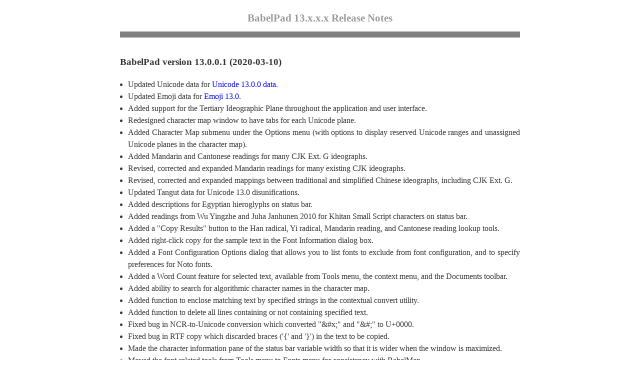

--- FILE ---
content_type: text/html
request_url: https://www.babelstone.co.uk/Software/BabelPad_13.html
body_size: 3002
content:
<!DOCTYPE html PUBLIC "-//W3C//DTD XHTML 1.0 Transitional//EN" "http://www.w3.org/TR/xhtml1/DTD/xhtml1-transitional.dtd">
<html xmlns="http://www.w3.org/1999/xhtml" xml:lang="en" lang="en">
<head>
<meta http-equiv="Content-Type" content="text/html; charset=UTF-8" />
<link rel="stylesheet" type="text/css" href="../BabelStone.css" />
<title>BabelStone : BabelPad 13.x.x.x Release Notes</title>
</head>

<body>
<h1>BabelPad 13.x.x.x Release Notes</h1>
<hr class="top" />
<br/>

<h3 id="V13_0_0_1">BabelPad version 13.0.0.1 (2020-03-10)</h3>
<ul>
<li>Updated Unicode data for <a href="http://www.unicode.org/versions/Unicode13.0.0/">Unicode 13.0.0</a> <a href="http://www.unicode.org/Public/13.0.0/ucd/">data</a>.</li>
<li>Updated Emoji data for <a href="https://unicode.org/Public/emoji/13.0/">Emoji 13.0</a>.</li>
<li>Added support for the Tertiary Ideographic Plane throughout the application and user interface.</li>
<li>Redesigned character map window to have tabs for each Unicode plane.</li>
<li>Added Character Map submenu under the Options menu (with options to display reserved Unicode ranges and unassigned Unicode planes in the character map).</li>
<li>Added Mandarin and Cantonese readings for many CJK Ext. G ideographs.</li>
<li>Revised, corrected and expanded Mandarin readings for many existing CJK ideographs.</li>
<li>Revised, corrected and expanded mappings between traditional and simplified Chinese ideographs, including CJK Ext. G.</li>
<li>Updated Tangut data for Unicode 13.0 disunifications.</li>
<li>Added descriptions for Egyptian hieroglyphs on status bar.</li>
<li>Added readings from <span title="&quot;New Materials on the Khitan Small Script&quot; (ISBN 978-1-906876-50-0)">Wu Yingzhe and Juha Janhunen 2010</span> for Khitan Small Script characters on status bar.</li>
<li>Added a "Copy Results" button to the Han radical, Yi radical, Mandarin reading, and Cantonese reading lookup tools.</li>
<li>Added right-click copy for the sample text in the Font Information dialog box.</li>
<li>Added a Font Configuration Options dialog that allows you to list fonts to exclude from font configuration, and to specify preferences for Noto fonts.</li>
<li>Added a Word Count feature for selected text, available from Tools menu, the context menu, and the Documents toolbar.</li>
<li>Added ability to search for algorithmic character names in the character map.</li>
<li>Added function to enclose matching text by specified strings in the contextual convert utility.</li>
<li>Added function to delete all lines containing or not containing specified text.</li>
<li>Fixed bug in NCR-to-Unicode conversion which converted "&amp;#x;" and "&amp;#;" to U+0000.</li>
<li>Fixed bug in RTF copy which discarded braces ('{' and '}') in the text to be copied.</li>
<li>Made the character information pane of the status bar variable width so that it is wider when the window is maximized.</li>
<li>Moved the font-related tools from Tools menu to Fonts menu for consistency with BabelMap.</li>
<li>Fixed omission of "oblique" from enumerated font styles in the Fonts Overview dialog.</li>
<li>Corrected some Nishida Tangut reconstructions.</li>
<li>Added Japanese simplified dragon and turtle radicals to the Han Radical Lookup tool.</li>
<li>Improved word selection algorithm.</li>
<li>Various bug fixes and improvements to editing behaviour.</li>
</ul>
<br/>

<h3 id="V13_0_0_2">BabelPad version 13.0.0.2 (2020-03-11)</h3>
<ul>
<li>Fixed script counts in "Unicode Scripts" tool.</li>
<li>Tweaked word boundaries.</li>
<li>Added pinyin readings for biáng.</li>
</ul>
<br/>

<h3 id="V13_0_0_3">BabelPad version 13.0.0.3 (2020-03-20)</h3>
<ul>
<li>Changed the application description to "BabelPad - Unicode Text Editor" so it will show up under BabelPad in Task Manager.</li>
<li>Added a -debug command line parameter which causes BabelPad to write diagnostic messages to a file called "BabelPad.log" in the same folder as BabelPad.exe (must not be in Program Files or else the log file will not be created). If you encounter a reproduceable crash with BabelPad then run BabelPad from the command line with -debug (or create a shortcut with -debug after the target), and send me the resulting log file.</li>
<li>Now opens files that are locked for writing in read only mode (rather than failing with a sharing violation error message).</li>
<li>More tweaking of word boundaries.</li>
</ul>
<br/>

<h3 id="V13_0_0_4">BabelPad version 13.0.0.4 (2020-04-02)</h3>
<ul>
<li>Fixed bug that caused BabelPad to crash on start if the edit area had been reduced to nothing when previously closed.</li>
<li>Added an option to choose the system of Tangut reconstructed readings to use by default.</li>
<li>Added default reconstructed reading for Tangut characters on the status bar.</li>
<li>Added conversion from Tangut characters to reconstructed readings (Tangut submenu from the Convert menu; new button on the Langauges toolbar; or Ctrl+Shift+G).</li>
<li>Fixed treatment of Zero Width Space in calculating word breaks.</li>
</ul>
<br/>

<h3 id="V13_0_0_5">BabelPad version 13.0.0.5 (2020-06-03)</h3>
<ul>
<li>Made the tables in the script and general category colour configuration dialogs sortable.</li>
<li>Fixed bug that was not stripping the BOM from all files when opening and merging multiple files.</li>
<li>Fixed bug in the display of conversion categories in the Contextual Convert dialog.</li>
<li>Fixed bug in application of user-specified Caesar Cipher value to Basic Latin text.</li>
<li>More tweaks for the word boundary algorithm.</li>
<li>Some CJK and Tangut data corrections.</li>
</ul>
<br/>

<h3 id="V13_0_0_6">BabelPad version 13.0.0.6 (2020-09-16)</h3>
<ul>
<li>Added "shift" option for text input file which specifies a key that will cause the next typed key to be treated as shifted (e.g. 'a' is treated as 'A'). This is useful for typing with one hand.</li>
<li>Fixed crash in lookup tools when the dropdown list is changed using an arrow key of page up/down key (but search results are not updated), and an invalid search result is clicked on. Changing the dropdown list using an arrow key of page up/down key now causes the results to be recalculated.</li>
<li>Fixed issue with redrawing of lines in line wrap mode when typing or deletion causes a change in line break position.</li>
<li>Modified the algorithm for centring glyphs in the character map grid, so that now the glyph cell is centred rather than the glyph (except for characters with no advance width which continue to be centred on their glyph).</li>
<li>Improved the display of the glyph popup window for the character map grid.</li>
<li>Improved character spacing when in Simple Rendering mode.</li>
</ul>
<br/>

<h3 id="V13_0_0_7">BabelPad version 13.0.0.7 (2020-09-19)</h3>
<ul>
<li>Added support for <a href="https://www.unicode.org/emoji/charts-13.1/emoji-released.html">Emoji 13.1</a>.</li>
</ul>
<br/>

<h3 id="V13_0_0_8">BabelPad version 13.0.0.8 (2020-09-23)</h3>
<ul>
<li>Improved the Emoji Lookup tool (previously called "Emoji Data"), and added the ability to filter emoji based on their name or description.</li>
</ul>
<br/>

<h3 id="V13_0_0_9">BabelPad version 13.0.0.9 (2020-09-28)</h3>
<ul>
<li>Added option in the Window menu to always show BabelPad on top of other windows.</li>
</ul>
<br/>

<h3 id="V13_0_0_10">BabelPad version 13.0.0.10 (2020-10-14)</h3>
<ul>
<li>Fixed issue with delete key being ignored in text input mode.</li>
</ul>
<br/>

<h3 id="V13_0_0_11">BabelPad version 13.0.0.11 (2020-12-18)</h3>
<ul>
<li>Fixed crash when resizing until there is no edit area left.</li>
<li>Fixed bug with Han Radical Lookup tool which was not listing characters added to the ends of the Ext. and Ext. B blocks.</li>
<li>Tweaks for some pinyin readings of CJK characters.</li>
</ul>
<br/>
<hr class="toe" />
<p class="centre"><a href="BabelPad.html">BabelPad</a></p>
<p class="centre"><a href="BabelPad_Versions.html">BabelPad Version History</a></p>
<p class="centre"><a href="../index.html">BabelStone Home Page</a></p>
</body>
</html>


--- FILE ---
content_type: text/css
request_url: https://www.babelstone.co.uk/BabelStone.css
body_size: 6233
content:
@font-face
{
	font-family: "BabelStone Roman";
	src: local("BabelStone Roman"), local("BabelStoneRoman"), url("Fonts/WOFF/BabelStoneRoman.woff2") format("woff2"), url("Fonts/WOFF/BabelStoneRoman.woff") format("woff");
}

@font-face
{
	font-family: "BabelStone Englisc";
	src: local("BabelStone Englisc"), local("BabelStoneEnglisc"), url("Fonts/WOFF/BabelStoneEnglisc.woff2") format("woff2"), url("Fonts/WOFF/BabelStoneEnglisc.woff") format("woff");
}

@font-face
{
	font-family: "BabelStone Ogham";
	src: local("BabelStone Ogham"), local("BabelStoneOgham"), url("Fonts/WOFF/BabelStoneOghamR.woff2") format("woff2"), url("Fonts/WOFF/BabelStoneOghamR.woff") format("woff");
}

@font-face
{
	font-family: "BabelStone Ogham";
	src: local("BabelStone Ogham Italic"), local("BabelStoneOgham-Italic"), url("Fonts/WOFF/BabelStoneOghamI.woff2") format("woff2"), url("Fonts/WOFF/BabelStoneOghamI.woff") format("woff");
	font-style: italic;
}

@font-face
{
	font-family: "BabelStone Ogham Bound";
	src: local("BabelStone Ogham Bound"), local("BabelStoneOghamBound"), url("Fonts/WOFF/BabelStoneOghamBoundR.woff2") format("woff2"), url("Fonts/WOFF/BabelStoneOghamBoundR.woff") format("woff");
}

@font-face
{
	font-family: "BabelStone Ogham Bound";
	src: local("BabelStone Ogham Bound Italic"), local("BabelStoneOghamBound-Italic"), url("Fonts/WOFF/BabelStoneOghamBoundI.woff2") format("woff2"), url("Fonts/WOFF/BabelStoneOghamBoundI.woff") format("woff");
	font-style: italic;
}

@font-face
{
	font-family: "BabelStone Ogham Fixed";
	src: local("BabelStone Ogham Fixed"), local("BabelStoneOghamFixed"), url("Fonts/WOFF/BabelStoneOghamFixed.woff2") format("woff2"), url("Fonts/WOFF/BabelStoneOghamFixed.woff") format("woff");
}

@font-face
{
	font-family: "BabelStone Ogham Stemless";
	src: local("BabelStone Ogham Stemless"), local("BabelStoneOghamStemless"), url("Fonts/WOFF/BabelStoneOghamStemless.woff2") format("woff2"), url("Fonts/WOFF/BabelStoneOghamStemless.woff") format("woff");
}

@font-face
{
	font-family: "BabelStone Ogham Lithic";
	src: local("BabelStone Ogham Lithic"), local("BabelStoneOghamLithic"), url("Fonts/WOFF/BabelStoneOghamLithic.woff2") format("woff2"), url("Fonts/WOFF/BabelStoneOghamLithic.woff") format("woff");
}

@font-face
{
	font-family: "BabelStone Ogham Pictish";
	src: local("BabelStone Ogham Pictish"), local("BabelStoneOghamPictish"), url("Fonts/WOFF/BabelStoneOghamPictishR.woff2") format("woff2"), url("Fonts/WOFF/BabelStoneOghamPictishR.woff") format("woff");
}

@font-face
{
	font-family: "BabelStone Ogham Pictish";
	src: local("BabelStone Ogham Pictish Italic"), local("BabelStoneOghamPictish-Italic"), url("Fonts/WOFF/BabelStoneOghamPictishI.woff2") format("woff2"), url("Fonts/WOFF/BabelStoneOghamPictishI.woff") format("woff");
	font-style: italic;
}

@font-face
{
	font-family: "BabelStone Ogham Pictish";
	src: local("BabelStone Ogham Pictish Bold"), local("BabelStoneOghamPictish-Bold"), url("Fonts/WOFF/BabelStoneOghamPictishB.woff2") format("woff2"), url("Fonts/WOFF/BabelStoneOghamPictishB.woff") format("woff");
	font-weight: bold;
}

@font-face
{
	font-family: "BabelStone Ogham Pictish";
	src: local("BabelStone Ogham Pictish Bold Italic"), local("BabelStoneOghamPictish-BoldItalic"), url("Fonts/WOFF/BabelStoneOghamPictishBI.woff2") format("woff2"), url("Fonts/WOFF/BabelStoneOghamPictishBI.woff") format("woff");
	font-weight: bold;
	font-style: italic;
}

@font-face
{
	font-family: "BabelStone Ogham Special";
	src: local("BabelStone Ogham Special"), local("BabelStoneOghamSpecial"), url("Fonts/WOFF/BabelStoneOghamSpecial.woff2") format("woff2"), url("Fonts/WOFF/BabelStoneOghamSpecial.woff") format("woff");
}

@font-face
{
	font-family: "BabelStone Runic";
	src: local("BabelStone Runic"), local("BabelStoneRunic"), url("Fonts/WOFF/BabelStoneRunic.woff2") format("woff2"), url("Fonts/WOFF/BabelStoneRunic.woff") format("woff");
}

@font-face
{
	font-family: "BabelStone Runic Ruled";
	src: local("BabelStone Runic Ruled"), local("BabelStoneRunicRuled"), url("Fonts/WOFF/BabelStoneRunicRuled.woff2") format("woff2"), url("Fonts/WOFF/BabelStoneRunicRuled.woff") format("woff");
}

@font-face
{
	font-family: "BabelStone Runic Elder Futhark";
	src: local("BabelStone Runic Elder Futhark"), local("BabelStoneRunicElderFuthark"), url("Fonts/WOFF/BabelStoneRunicElderFuthark.woff2") format("woff2"), url("Fonts/WOFF/BabelStoneRunicElderFuthark.woff") format("woff");
}

@font-face
{
	font-family: "BabelStone Runic Short Twig";
	src: local("BabelStone Runic Short Twig"), local("BabelStoneRunicShortTwig"), url("Fonts/WOFF/BabelStoneRunicShortTwig.woff2") format("woff2"), url("Fonts/WOFF/BabelStoneRunicShortTwig.woff") format("woff");
}

@font-face
{
	font-family: "BabelStone Runic Long Branch";
	src: local("BabelStone Runic Long Branch"), local("BabelStoneRunicLongBranch"), url("Fonts/WOFF/BabelStoneRunicLongBranch.woff2") format("woff2"), url("Fonts/WOFF/BabelStoneRunicLongBranch.woff") format("woff");
}

@font-face
{
	font-family: "BabelStone Runic Norse";
	src: local("BabelStone Runic Norse"), local("BabelStoneRunicNorse"), url("Fonts/WOFF/BabelStoneRunicNorse.woff2") format("woff2"), url("Fonts/WOFF/BabelStoneRunicNorse.woff") format("woff");
}

@font-face
{
	font-family: "BabelStone Runic Norn";
	src: local("BabelStone Runic Norn"), local("BabelStoneRunicNorn"), url("Fonts/WOFF/BabelStoneRunicNorn.woff2") format("woff2"), url("Fonts/WOFF/BabelStoneRunicNorn.woff") format("woff");
}

@font-face
{
	font-family: "BabelStone Runic Staveless";
	src: local("BabelStone Runic Staveless"), local("BabelStoneRunicStaveless"), url("Fonts/WOFF/BabelStoneRunicStaveless.woff2") format("woff2"), url("Fonts/WOFF/BabelStoneRunicStaveless.woff") format("woff");
}

@font-face
{
	font-family: "BabelStone Runic Staveless Ruled";
	src: local("BabelStone Runic Staveless Ruled"), local("BabelStoneRunicStavelessRuled"), url("Fonts/WOFF/BabelStoneRunicStavelessRuled.woff2") format("woff2"), url("Fonts/WOFF/BabelStoneRunicStavelessRuled.woff") format("woff");
}

@font-face
{
	font-family: "BabelStone Runic Dotted";
	src: local("BabelStone Runic Dotted"), local("BabelStoneRunicDotted"), url("Fonts/WOFF/BabelStoneRunicDotted.woff2") format("woff2"), url("Fonts/WOFF/BabelStoneRunicDotted.woff") format("woff");
}

@font-face
{
	font-family: "BabelStone Runic Badanoth";
	src: local("BabelStone Runic Badanoth"), local("BabelStoneRunicBadanoth"), url("Fonts/WOFF/BabelStoneRunicBadanoth.woff2") format("woff2"), url("Fonts/WOFF/BabelStoneRunicBadanoth.woff") format("woff");
}

@font-face
{
	font-family: "BabelStone Runic Beagnoth";
	src: local("BabelStone Runic Beagnoth"), local("BabelStoneRunicBeagnoth"), url("Fonts/WOFF/BabelStoneRunicBeagnoth.woff2") format("woff2"), url("Fonts/WOFF/BabelStoneRunicBeagnoth.woff") format("woff");
}

@font-face
{
	font-family: "BabelStone Runic Beorhtnoth";
	src: local("BabelStone Runic Beorhtnoth"), local("BabelStoneRunicBeorhtnoth"), url("Fonts/WOFF/BabelStoneRunicBeorhtnoth.woff2") format("woff2"), url("Fonts/WOFF/BabelStoneRunicBeorhtnoth.woff") format("woff");
}

@font-face
{
	font-family: "BabelStone Runic Beorhtric";
	src: local("BabelStone Runic Beorhtric"), local("BabelStoneRunicBeorhtric"), url("Fonts/WOFF/BabelStoneRunicBeorhtric.woff2") format("woff2"), url("Fonts/WOFF/BabelStoneRunicBeorhtric.woff") format("woff");
}

@font-face
{
	font-family: "BabelStone Runic Beowulf";
	src: local("BabelStone Runic Beowulf"), local("BabelStoneRunicBeowulf"), url("Fonts/WOFF/BabelStoneRunicBeowulf.woff2") format("woff2"), url("Fonts/WOFF/BabelStoneRunicBeowulf.woff") format("woff");
}

@font-face
{
	font-family: "BabelStone Runic Berhtwald";
	src: local("BabelStone Runic Berhtwald"), local("BabelStoneRunicBerhtwald"), url("Fonts/WOFF/BabelStoneRunicBerhtwald.woff2") format("woff2"), url("Fonts/WOFF/BabelStoneRunicBerhtwald.woff") format("woff");
}

@font-face
{
	font-family: "BabelStone Runic Byrhtferth";
	src: local("BabelStone Runic Byrhtferth"), local("BabelStoneRunicByrhtferth"), url("Fonts/WOFF/BabelStoneRunicByrhtferth.woff2") format("woff2"), url("Fonts/WOFF/BabelStoneRunicByrhtferth.woff") format("woff");
}

@font-face
{
	font-family: "BabelStone Moon Runes";
	src: local("BabelStone Moon Runes"), local("BabelStoneMoonRunes"), url("Fonts/WOFF/BabelStoneMoonRunes.woff2") format("woff2"), url("Fonts/WOFF/BabelStoneMoonRunes.woff") format("woff");
}

@font-face
{
	font-family: "BabelStone Phags-pa Book";
	src: local("BabelStone Phags-pa Book"), local("BabelStonePhags-paBook"), url("Fonts/WOFF/BabelStonePhagspaBook.woff2") format("woff2"), url("Fonts/WOFF/BabelStonePhagspaBook.woff") format("woff");
}

@font-face
{
	font-family: "BabelStone Phags-pa Tibetan A";
	src: local("BabelStone Phags-pa Tibetan A"), local("BabelStonePhags-paTibetanA"), url("Fonts/WOFF/BabelStonePhagspaTibetanA.woff2") format("woff2"), url("Fonts/WOFF/BabelStonePhagspaTibetanA.woff") format("woff");
}

@font-face
{
	font-family: "BabelStone Phags-pa Tibetan B";
	src: local("BabelStone Phags-pa Tibetan B"), local("BabelStonePhags-paTibetanB"), url("Fonts/WOFF/BabelStonePhagspaTibetanB.woff2") format("woff2"), url("Fonts/WOFF/BabelStonePhagspaTibetanB.woff") format("woff");
}

@font-face
{
	font-family: "BabelStone Phags-pa Seal";
	src: local("BabelStone Phags-pa Seal"), local("BabelStonePhags-paSeal"), url("Fonts/WOFF/BabelStonePhagspaSeal.woff2") format("woff2"), url("Fonts/WOFF/BabelStonePhagspaSeal.woff") format("woff");
}

@font-face
{
	font-family: "BabelStone Irk Bitig";
	src: local("BabelStone Irk Bitig"), local("BabelStoneIrkBitig"), url("Fonts/WOFF/BabelStoneIrkBitig.woff2") format("woff2"), url("Fonts/WOFF/BabelStoneIrkBitig.woff") format("woff");
}

@font-face
{
	font-family: "BabelStone Irk Bitig Colour";
	src: local("BabelStone Irk Bitig Colour"), local("BabelStoneIrkBitigColour"), url("Fonts/WOFF/BabelStoneIrkBitigColour.woff2") format("woff2"), url("Fonts/WOFF/BabelStoneIrkBitigColour.woff") format("woff");
}

@font-face
{
	font-family: "BabelStone Marchen";
	src: local("BabelStone Marchen"), local("BabelStoneMarchen"), url("Fonts/WOFF/BabelStoneMarchen.woff2") format("woff2"), url("Fonts/WOFF/BabelStoneMarchen.woff") format("woff");
}

@font-face
{
	font-family: "BabelStone Soyombo";
	src: local("BabelStone Soyombo"), local("BabelStoneSoyombo"), url("Fonts/WOFF/BabelStoneSoyombo.woff2") format("woff2"), url("Fonts/WOFF/BabelStoneSoyombo.woff") format("woff");
}

@font-face
{
	font-family: "BabelStone Zanabazar";
	src: local("BabelStone Zanabazar"), local("BabelStoneZanabazar"), url("Fonts/WOFF/BabelStoneZanabazar.woff2") format("woff2"), url("Fonts/WOFF/BabelStoneZanabazar.woff") format("woff");
}

@font-face
{
	font-family: "BabelStone Nushu";
	src: local("BabelStone Nushu"), local("BabelStoneNushu"), url("Fonts/WOFF/BabelStoneNushu.woff2") format("woff2"), url("Fonts/WOFF/BabelStoneNushu.woff") format("woff");
}

@font-face
{
	font-family: "BabelStone Goblin";
	src: local("BabelStone Goblin"), local("BabelStoneGoblin"), url("Fonts/WOFF/BabelStoneGoblin.woff2") format("woff2"), url("Fonts/WOFF/BabelStoneGoblin.woff") format("woff");
}

@font-face
{
	font-family: "BabelStone Goblin Vertical";
	src: local("BabelStone Goblin Vertical"), local("BabelStoneGoblinVertical"), url("Fonts/WOFF/BabelStoneGoblinVertical.woff2") format("woff2"), url("Fonts/WOFF/BabelStoneGoblinVertical.woff") format("woff");
}

@font-face
{
	font-family: "BabelStone Coelbren y Beirdd";
	src: local("BabelStone Coelbren y Beirdd"), local("BabelStoneCoelbrenyBeirdd"), url("Fonts/WOFF/BabelStoneCoelbren.woff2") format("woff2"), url("Fonts/WOFF/BabelStoneCoelbren.woff") format("woff");
}

@font-face
{
	font-family: "BabelStone Centaurian";
	src: local("BabelStone Centaurian"), local("BabelStoneCentaurian"), url("Fonts/WOFF/BabelStoneCentaurian.woff2") format("woff2"), url("Fonts/WOFF/BabelStoneCentaurian.woff") format("woff");
}

@font-face
{
	font-family: "BabelStone Pigpen";
	src: local("BabelStone Pigpen"), local("BabelStonePigpen"), url("Fonts/WOFF/BabelStonePigpen.woff2") format("woff2"), url("Fonts/WOFF/BabelStonePigpen.woff") format("woff");
}

@font-face
{
	font-family: "BabelStone Club Penguin";
	src: local("BabelStone Club Penguin"), local("BabelStoneClubPenguin"), url("Fonts/WOFF/BabelStoneClubPenguin.woff2") format("woff2"), url("Fonts/WOFF/BabelStoneClubPenguin.woff") format("woff");
}

@font-face
{
	font-family: "BabelStone Leeson";
	src: local("BabelStone Leeson"), local("BabelStoneLeeson"), url("Fonts/WOFF/BabelStoneLeeson.woff2") format("woff2"), url("Fonts/WOFF/BabelStoneLeeson.woff") format("woff");
}

@font-face
{
	font-family: "BabelStone Khitan Large Glyphs";
	src: local("BabelStone Khitan Large Glyphs"), local("BabelStoneKhitanLargeGlyphs"), url("Fonts/WOFF/BabelStoneKhitanLargeGlyphs.woff2") format("woff2"), url("Fonts/WOFF/BabelStoneKhitanLargeGlyphs.woff") format("woff");
}

@font-face
{
	font-family: "BabelStone Khitan Seal Glyphs";
	src: local("BabelStone Khitan Seal Glyphs"), local("BabelStoneKhitanSealGlyphs"), url("Fonts/WOFF/BabelStoneKhitanSealGlyphs.woff2") format("woff2"), url("Fonts/WOFF/BabelStoneKhitanSealGlyphs.woff") format("woff");
}

@font-face
{
	font-family: "BabelStone Khitan Seals";
	src: local("BabelStone Khitan Seals"), local("BabelStoneKhitanSeals"), url("Fonts/WOFF/BabelStoneKhitanSeals.woff2") format("woff2"), url("Fonts/WOFF/BabelStoneKhitanSeals.woff") format("woff");
}

@font-face
{
	font-family: "BabelStone Khitan Small Linear";
	src: local("BabelStone Khitan Small Linear"), local("BabelStoneKhitanSmallLinear"), url("Fonts/WOFF/BabelStoneKhitanSmallLinear.woff2") format("woff2"), url("Fonts/WOFF/BabelStoneKhitanSmallLinear.woff") format("woff");
}

@font-face
{
	font-family: "BabelStone Khitan Small Seal";
	src: local("BabelStone Khitan Small Seal"), local("BabelStoneKhitanSmallSeal"), url("Fonts/WOFF/BabelStoneKhitanSmallSeal.woff2") format("woff2"), url("Fonts/WOFF/BabelStoneKhitanSmallSeal.woff") format("woff");
}

@font-face
{
	font-family: "Khitan Small Linear";
	src: local("Khitan Small Linear"), local("KhitanSmallLinear"), url("Fonts/WOFF/KhitanSmallLinear.woff2") format("woff2"), url("Fonts/WOFF/KhitanSmallLinear.woff") format("woff");
}

@font-face
{
	font-family: "Khitan Small Rotated";
	src: local("Khitan Small Rotated"), local("KhitanSmallRotated"), url("Fonts/WOFF/KhitanSmallRotated.woff2") format("woff2"), url("Fonts/WOFF/KhitanSmallRotated.woff") format("woff");
}

@font-face
{
	font-family: "Khitan Small Vertical";
	src: local("Khitan Small Vertical"), local("KhitanSmallVertical"), url("Fonts/WOFF/KhitanSmallVertical.woff2") format("woff2"), url("Fonts/WOFF/KhitanSmallVertical.woff") format("woff");
}

@font-face
{
	font-family: "JING PUA";
	src: local("JING PUA"), local("JINGPUA"), url("Fonts/WOFF/jing-pua.woff2") format("woff2"), url("Fonts/WOFF/jing-pua.woff") format("woff");
}

@font-face
{
	font-family: "Jurchen Berlin";
	src: local("Jurchen Berlin"), local("JurchenBerlin"), url("Fonts/WOFF/JurchenBerlin.woff2") format("woff2"), url("Fonts/WOFF/JurchenBerlin.woff") format("woff");
}

@font-face
{
	font-family: "Jurchen Tianyige";
	src: local("Jurchen Tianyige"), local("JurchenTianyige"), url("Fonts/WOFF/JurchenTianyige.woff2") format("woff2"), url("Fonts/WOFF/JurchenTianyige.woff") format("woff");
}

@font-face
{
	font-family: "Jurchen Toyo Bunko";
	src: local("Jurchen Toyo Bunko"), local("JurchenToyoBunko"), url("Fonts/WOFF/JurchenToyoBunko.woff2") format("woff2"), url("Fonts/WOFF/JurchenToyoBunko.woff") format("woff");
}

@font-face
{
	font-family: "Jurchen Beijing";
	src: local("Jurchen Beijing"), local("JurchenBeijing"), url("Fonts/WOFF/JurchenBeijing.woff2") format("woff2"), url("Fonts/WOFF/JurchenBeijing.woff") format("woff");
}

@font-face
{
	font-family: "Tuyuhun Murong";
	src: local("Tuyuhun Murong"), local("TuyuhunMurong"), url("Fonts/WOFF/TuyuhunMurong.woff2") format("woff2"), url("Fonts/WOFF/TuyuhunMurong.woff") format("woff");
}

@font-face
{
	font-family: "Tangut Yinchuan";
	src: local("Tangut Yinchuan"), local("TangutYinchuan"), url("Fonts/WOFF/TangutYinchuan.woff2") format("woff2"), url("Fonts/WOFF/TangutYinchuan.woff") format("woff");
}

@font-face
{
	font-family: "BabelStone Tangut Wenhai";
	src: local("BabelStone Tangut Wenhai"), local("BabelStoneTangutWenhai"), url("Fonts/WOFF/BabelStoneTangutWenhai.woff2") format("woff2"), url("Fonts/WOFF/BabelStoneTangutWenhai.woff") format("woff");
}

@font-face
{
	font-family: "BabelStone Tangut Radicals";
	src: local("BabelStone Tangut Radicals"), local("BabelStoneTangutRadicals"), url("Fonts/WOFF/BabelStoneTangutRadicals.woff2") format("woff2"), url("Fonts/WOFF/BabelStoneTangutRadicals.woff") format("woff");
}

@font-face
{
	font-family: "BabelStone Tangut WHYJ";
	src: local("BabelStone Tangut WHYJ"), local("BabelStoneTangutWHYJ"), url("Fonts/WOFF/BabelStoneTangutWHYJ.woff2") format("woff2"), url("Fonts/WOFF/BabelStoneTangutWHYJ.woff") format("woff");
}

@font-face
{
	font-family: "BabelStone Tangut WHYJIndex";
	src: local("BabelStone Tangut WHYJIndex"), local("BabelStoneTangutWHYJIndex"), url("Fonts/WOFF/BabelStoneTangutWHYJIndex.woff2") format("woff2"), url("Fonts/WOFF/BabelStoneTangutWHYJIndex.woff") format("woff");
}

@font-face
{
	font-family: "BabelStone Han";
	src: local("BabelStone Han"), local("BabelStoneHan"), url("Fonts/WOFF/BabelStoneHan.woff2") format("woff2"), url("Fonts/WOFF/BabelStoneHan.woff") format("woff");
}

@font-face
{
	font-family: "BabelStone Han Basic";
	src: local("BabelStone Han Basic"), local("BabelStoneHanBasic"), url("Fonts/WOFF/BabelStoneHanBasic.woff2") format("woff2"), url("Fonts/WOFF/BabelStoneHanBasic.woff") format("woff");
}

@font-face
{
	font-family: "BabelStone Han Extra";
	src: local("BabelStone Han Extra"), local("BabelStoneHanExtra"), url("Fonts/WOFF/BabelStoneHanExtra.woff2") format("woff2"), url("Fonts/WOFF/BabelStoneHanExtra.woff") format("woff");
}

@font-face
{
	font-family: "BabelStone Han PUA";
	src: local("BabelStone Han PUA"), local("BabelStoneHanPUA"), url("Fonts/WOFF/BabelStoneHanPUA.woff2") format("woff2"), url("Fonts/WOFF/BabelStoneHanPUA.woff") format("woff");
}

@font-face
{
	font-family: "IRGN2686";
	src: local("IRGN2686"), local("IRGN2686"), url("Fonts/WOFF/IRGN2686.woff2") format("woff2"), url("Fonts/WOFF/IRGN2686.woff") format("woff");
}

@font-face
{
	font-family: "BabelStone Erjian 1";
	src: local("BabelStone Erjian 1"), local("BabelStoneErjian1"), url("Fonts/WOFF/BabelStoneErjian1.woff2") format("woff2"), url("Fonts/WOFF/BabelStoneErjian1.woff") format("woff");
}

@font-face
{
	font-family: "BabelStone Erjian 2";
	src: local("BabelStone Erjian 2"), local("BabelStoneErjian2"), url("Fonts/WOFF/BabelStoneErjian2.woff2") format("woff2"), url("Fonts/WOFF/BabelStoneErjian2.woff") format("woff");
}

@font-face
{
	font-family: "BabelStone Sani Yi";
	src: local("BabelStone Sani Yi"), local("BabelStoneSaniYi"), url("Fonts/WOFF/BabelStoneSaniYi.woff2") format("woff2"), url("Fonts/WOFF/BabelStoneSaniYi.woff") format("woff");
}

@font-face
{
	font-family: "BabelStone Flags";
	src: local("BabelStone Flags"), local("BabelStoneFlags"), url("Fonts/WOFF/BabelStoneFlags.woff2") format("woff2"), url("Fonts/WOFF/BabelStoneFlags.woff") format("woff");
}

@font-face
{
	font-family: "BabelStone Flags SVG";
	src: local("BabelStone Flags SVG"), local("BabelStoneFlagsSVG"), url("Fonts/WOFF/BabelStoneFlagsSVG.woff2") format("woff2"), url("Fonts/WOFF/BabelStoneFlagsSVG.woff") format("woff");
}

@font-face
{
	font-family: "BabelStone Flags Dual";
	src: local("BabelStone Flags Dual"), local("BabelStoneFlagsDual"), url("Fonts/WOFF/BabelStoneFlagsDual.woff2") format("woff2"), url("Fonts/WOFF/BabelStoneFlagsDual.woff") format("woff");
}

@font-face
{
	font-family: "BabelStone Flags PUA";
	src: local("BabelStone Flags PUA"), local("BabelStoneFlagsPUA"), url("Fonts/WOFF/BabelStoneFlagsPUA.woff2") format("woff2"), url("Fonts/WOFF/BabelStoneFlagsPUA.woff") format("woff");
}

@font-face
{
	font-family: "BabelStone Maritime";
	src: local("BabelStone Maritime"), local("BabelStoneMaritime"), url("Fonts/WOFF/BabelStoneMaritime.woff2") format("woff2"), url("Fonts/WOFF/BabelStoneMaritime.woff") format("woff");
}

@font-face
{
	font-family: "BabelStone Shapes";
	src: local("BabelStone Shapes"), local("BabelStoneShapes"), url("Fonts/WOFF/BabelStoneShapes.woff2") format("woff2"), url("Fonts/WOFF/BabelStoneShapes.woff") format("woff");
}

@font-face
{
	font-family: "BabelStone Pseudographica";
	src: local("BabelStone Pseudographica"), local("BabelStonePseudographica"), url("Fonts/WOFF/BabelStonePseudographica.woff2") format("woff2"), url("Fonts/WOFF/BabelStonePseudographica.woff") format("woff");
}

@font-face
{
	font-family: "BabelStone Pseudographica Colour";
	src: local("BabelStone Pseudographica Colour"), local("BabelStonePseudographicaColour"), url("Fonts/WOFF/BabelStonePseudographicaColour.woff2") format("woff2"), url("Fonts/WOFF/BabelStonePseudographicaColour.woff") format("woff");
}

@font-face
{
	font-family: "BabelStone Commons";
	src: local("BabelStone Commons"), local("BabelStoneCommons"), url("Fonts/WOFF/BabelStoneCommons.woff2") format("woff2"), url("Fonts/WOFF/BabelStoneCommons.woff") format("woff");
}

@font-face
{
	font-family: "BabelStone Mayan Numerals";
	src: local("BabelStone Mayan Numerals"), local("BabelStoneMayanNumerals"), url("Fonts/WOFF/BabelStoneMayanNumerals.woff2") format("woff2"), url("Fonts/WOFF/BabelStoneMayanNumerals.woff") format("woff");
}

@font-face
{
	font-family: "BabelStone Xiangqi";
	src: local("BabelStone Xiangqi"), local("BabelStoneXiangqi"), url("Fonts/WOFF/BabelStoneXiangqi.woff2") format("woff2"), url("Fonts/WOFF/BabelStoneXiangqi.woff") format("woff");
}

@font-face
{
	font-family: "BabelStone Xiangqi Colour";
	src: local("BabelStone Xiangqi Colour"), local("BabelStoneXiangqiColour"), url("Fonts/WOFF/BabelStoneXiangqiColour.woff2") format("woff2"), url("Fonts/WOFF/BabelStoneXiangqiColour.woff") format("woff");
}

@font-face
{
	font-family: "BabelStone Mongolian";
	src: local("BabelStone Mongolian"), local("BabelStoneMongolian"), url("Fonts/WOFF/BabelStoneMongolian.woff2") format("woff2"), url("Fonts/WOFF/BabelStoneMongolian.woff") format("woff");
}

@font-face
{
	font-family: "BabelStone Tibetan";
	src: local("BabelStone Tibetan"), local("BabelStoneTibetan"), url("Fonts/WOFF/BabelStoneTibetan.woff2") format("woff2"), url("Fonts/WOFF/BabelStoneTibetan.woff") format("woff");
}

@font-face
{
	font-family: "BabelStone Unicode";
	src: local("BabelStone Unicode"), local("BabelStoneUnicode"), url("Fonts/WOFF/BabelStoneUnicode.woff2") format("woff2"), url("Fonts/WOFF/BabelStoneUnicode.woff") format("woff");
}

@font-face
{
	font-family: "BabelStone Troll";
	src: local("BabelStone Troll"), local("BabelStoneTroll"), url("Fonts/WOFF/BabelStoneTroll.woff2") format("woff2"), url("Fonts/WOFF/BabelStoneTroll.woff") format("woff");
}

@font-face
{
	font-family: "Mojikyo M202";
	src: local("Mojikyo M202"), local("MojikyoM202"), url("Fonts/WOFF/MojikyoM202.woff2") format("woff2"), url("Fonts/WOFF/MojikyoM202.woff") format("woff");
}

@font-face
{
	font-family: "Mojikyo M203";
	src: local("Mojikyo M203"), local("MojikyoM203"), url("Fonts/WOFF/MojikyoM203.woff2") format("woff2"), url("Fonts/WOFF/MojikyoM203.woff") format("woff");
}

body
{
	background: #ffffff;
	max-width: 800px;
	margin: 0 auto;
	padding: 10px;
	color: #333333;
	font-family: 'Cambria', 'Times New Roman', Serif;
	font-size : 12pt;
	text-align: justify;
	line-height: 1.5em;
}

table
{
	background: #ffffff;
	margin: 0;
	color: #333333;
	font-family: 'Cambria', 'Times New Roman', Serif;
	font-size : 12pt;
	text-align: left;
	line-height: 1.5em;
}

a: link
{
	color: #5588aa;
	text-decoration: none;
}

a: visited
{
	color: #999999;
	text-decoration: none;
}

a: hover
{
	color: #cc6600;
	text-decoration: underline;
}

a img
{
	border-width: 0;
}

p
{
	margin: 0 0 .75em;
	line-height: 1.5em;
	font-size: 12pt;
	overflow-wrap: break-word;
	word-wrap: break-word;
}

label
{
	font-size: 12pt;
}

caption
{
	font-weight: bold;
	line-height: 2.0em;
}

blockquote
{
	margin: 1em 20px;
}

p.date
{
	margin: 1.5em 0 .75em;
	font: normal normal 78% 'Trebuchet MS',Trebuchet,Arial,Verdana,Sans-serif;
	line-height: 1.4em;
	text-transform: uppercase;
	letter-spacing: .2em;
	color: #999999;
}

h1
{
	font-size: 16pt;
	font-weight: bold;
	text-align: center;
	color: #999999;
}

h2
{
	margin: .25em 0 0;
	padding: 0 0 4px;
	font-size: 16pt;
	font-weight: bold;
	line-height: 1.4em;
	color: #333333;
}

h3
{
	margin: .25em 0 0;
	padding: 0 0 4px;
	font-size: 14pt;
	font-weight: bold;
	line-height: 1.4em;
	color: #333333;
}

h4
{
	margin: .25em 0 0;
	padding: 0 0 4px;
	font-size: 12pt;
	font-weight: bold;
	line-height: 1.4em;
	color: #333333;
}

hr.page
{
	height: 5px;
}

hr.dotted
{
	border-top: dotted 1px;
}

hr.hdr
{
	align: center;
	width: 50%;
}

hr.mid
{
	height: 5px;
	background-color: gray;
	color: gray;
	border: 0;
}

hr.top
{
	height: 12px;
	background-color: gray;
	color: gray;
	border: 0;
}

hr.toe
{
	height: 12px;
	background-color: gray;
	color: gray;
	border: 0;
}

li
{
	margin-left: 0px;
	line-height: 1.5em;
}

th
{
	text-align: left;
	line-height: 1.5em;
	padding-top: 10px;
	padding-bottom: 10px;
	padding-left: 10px;
	padding-right: 10px;
	font-weight: bold;
}

td
{
	text-align: left;
	line-height: 1.5em;
	padding-top: 10px;
	padding-bottom: 10px;
	padding-left: 10px;
	padding-right: 10px;
}

td.header
{
	text-align: center;
	line-height: 1em;
	padding-top: 5px;
	padding-bottom: 5px;
	padding-left: 10px;
	padding-right: 10px;
}

table.solid
{
	line-height: 1.5em;
	border-spacing: 0;
	border-collapse: collapse;
	border-style: solid;
	border-color: black;
	border-width: 1px;
}

th.sm
{
	border-spacing: 0;
	border-collapse: collapse;
	border-style: solid;
	border-color: black;
	border-width: 1px;
	text-align: center;
	vertical-align: middle;
	line-height: 1.5em;
	page-break-inside: avoid;
}

td.sm
{
	border-spacing: 0;
	border-collapse: collapse;
	border-style: solid;
	border-color: black;
	border-width: 1px;
	text-align: center;
	vertical-align: middle;
	line-height: 1.5em;
	page-break-inside: avoid;
}

td.sm1
{
	border-spacing: 0;
	border-collapse: collapse;
	border-left-style: solid;
	border-right-style: solid;
	border-top-style: solid;
	border-bottom-style: none;
	border-color: black;
	border-width: 1px;
	text-align: center;
	vertical-align: middle;
	line-height: 1.5em;
	page-break-inside: avoid;
}

td.sm2
{
	border-spacing: 0;
	border-collapse: collapse;
	border-left-style: solid;
	border-right-style: solid;
	border-top-style: none;
	border-bottom-style: solid;
	border-color: black;
	border-width: 1px;
	text-align: center;
	vertical-align: middle;
	line-height: 1.5em;
	page-break-inside: avoid;
}

td.sm3
{
	border-spacing: 0;
	border-collapse: collapse;
	border-left-style: solid;
	border-right-style: solid;
	border-top-style: none;
	border-bottom-style: none;
	border-color: black;
	border-width: 1px;
	text-align: center;
	vertical-align: middle;
	line-height: 1.5em;
	page-break-inside: avoid;
}

th.sc
{
	border-spacing: 0;
	border-collapse: collapse;
	border-style: solid;
	border-color: black;
	border-width: 1px;
	text-align: center;
	vertical-align: top;
	line-height: 1.5em;
	page-break-inside: avoid;
}

td.sc
{
	border-spacing: 0;
	border-collapse: collapse;
	border-style: solid;
	border-color: black;
	border-width: 1px;
	text-align: center;
	vertical-align: top;
	line-height: 1.5em;
	page-break-inside: avoid;
}

th.sl
{
	border-spacing: 0;
	border-collapse: collapse;
	border-style: solid;
	border-color: black;
	border-width: 1px;
	text-align: left;
	vertical-align: top;
	line-height: 1.5em;
	page-break-inside: avoid;
}

td.sl
{
	border-spacing: 0;
	border-collapse: collapse;
	border-style: solid;
	border-color: black;
	border-width: 1px;
	text-align: left;
	vertical-align: top;
	line-height: 1.5em;
	page-break-inside: avoid;
}

td.sl1
{
	border-spacing: 0;
	border-collapse: collapse;
	border-left-style: solid;
	border-right-style: solid;
	border-top-style: solid;
	border-bottom-style: none;
	border-color: black;
	border-width: 1px;
	text-align: left;
	vertical-align: top;
	line-height: 1.5em;
	page-break-inside: avoid;
}

td.sl2
{
	border-spacing: 0;
	border-collapse: collapse;
	border-left-style: solid;
	border-right-style: solid;
	border-top-style: none;
	border-bottom-style: solid;
	border-color: black;
	border-width: 1px;
	text-align: left;
	vertical-align: top;
	line-height: 1.5em;
	page-break-inside: avoid;
}

td.sl3
{
	border-spacing: 0;
	border-collapse: collapse;
	border-left-style: solid;
	border-right-style: solid;
	border-top-style: none;
	border-bottom-style: none;
	border-color: black;
	border-width: 1px;
	text-align: left;
	vertical-align: top;
	line-height: 1.5em;
	page-break-inside: avoid;
}

th.sml
{
	border-spacing: 0;
	border-collapse: collapse;
	border-style: solid;
	border-color: black;
	border-width: 1px;
	text-align: left;
	vertical-align: middle;
	line-height: 1.5em;
	page-break-inside: avoid;
}

td.sml
{
	border-spacing: 0;
	border-collapse: collapse;
	border-style: solid;
	border-color: black;
	border-width: 1px;
	text-align: left;
	vertical-align: middle;
	line-height: 1.5em;
	page-break-inside: avoid;
}

td.sml1
{
	border-spacing: 0;
	border-collapse: collapse;
	border-left-style: solid;
	border-right-style: solid;
	border-top-style: solid;
	border-bottom-style: none;
	border-color: black;
	border-width: 1px;
	text-align: left;
	vertical-align: middle;
	line-height: 1.5em;
	page-break-inside: avoid;
}

td.sml2
{
	border-spacing: 0;
	border-collapse: collapse;
	border-left-style: solid;
	border-right-style: solid;
	border-top-style: none;
	border-bottom-style: solid;
	border-color: black;
	border-width: 1px;
	text-align: left;
	vertical-align: middle;
	line-height: 1.5em;
	page-break-inside: avoid;
}

td.sml3
{
	border-spacing: 0;
	border-collapse: collapse;
	border-left-style: solid;
	border-right-style: solid;
	border-top-style: none;
	border-bottom-style: none;
	border-color: black;
	border-width: 1px;
	text-align: left;
	vertical-align: middle;
	line-height: 1.5em;
	page-break-inside: avoid;
}

td.box { padding: 0.2em; border: 2px solid black; border-image: none; text-align: center; }
td.solid_left { border-left-color: black; border-left-width: 1px; border-left-style: solid; }
td.solid_right { border-right-color: black; border-right-width: 1px; border-right-style: solid; }
td.solid_top { border-top-color: black; border-top-width: 1px; border-top-style: solid; }
td.solid_bottom { border-bottom-color: black; border-bottom-width: 1px; border-bottom-style: solid; }
td.dashed_top { border-top-color: black; border-top-width: 1px; border-top-style: dashed; }
td.dashed_bottom { border-bottom-color: black; border-bottom-width: 1px; border-bottom-style: dashed; }
td.blank_top { border-top-color: black; border-top-width: 1px; border-top-style: none; }
td.blank_bottom { border-bottom-color: black; border-bottom-width: 1px; border-bottom-style: none; }

.width200 { width: 100%; max-width: 200px; }
.width300 { width: 100%; max-width: 300px; }
.width400 { width: 100%; max-width: 400px; }
.width450 { width: 100%; max-width: 450px; }
.width600 { width: 100%; max-width: 600px; }
.width640 { width: 100%; max-width: 640px; }
.width800 { width: 100%; max-width: 800px; }

.outline { text-shadow: -1px -1px #000, 1px -1px #000, -1px 1px #000, 1px 1px #000; }

.hantext {
  width: 100%;
  height: 450px;
  padding: 12px 20px;
  box-sizing: border-box;
  border: 2px solid #ccc;
  border-radius: 4px;
  background-color: #f8f8f8;
  font-family: 'BabelStone Han';
  font-size: 24px;
  resize: none;
}

.tangtext {
  width: 100%;
  height: 450px;
  padding: 12px 20px;
  box-sizing: border-box;
  border: 2px solid #ccc;
  border-radius: 4px;
  background-color: #f8f8f8;
  font-family: 'Tangut Yinchuan';
  font-size: 24px;
  resize: none;
}

.bordered
{
	padding: 5px;
	background: #ffffff;
	border: 1px solid #eeeeee;

	-moz-box-shadow: 1px 1px 5px rgba(0, 0, 0, .1);
	-webkit-box-shadow: 1px 1px 5px rgba(0, 0, 0, .1);
	box-shadow: 1px 1px 5px rgba(0, 0, 0, .1);
}

.thumb
{
	max-width: 220px;
}

ul
{
	margin-left: 0;
	padding-left: 1em;
}
​ul.circle {list-style-type: circle; }
ul.square {list-style-type: square; }
ol.uroman {list-style-type: upper-roman; }
ol.lroman {list-style-type: upper-roman; }
ol.ualpha {list-style-type: lower-alpha; } 
ol.lalpha {list-style-type: lower-alpha; } 

li.high { margin-top: 10px; margin-bottom: 10px; }

.IRGN2232 { font-family: 'IRGN2232'; }
.italic { font-style: italic; }
.italics { font-style: italic; }
.bold { font-weight: bold; }
.normal { font-weight: normal; font-style: normal; }
.smallcaps { font-variant: small-caps; }
.mono { font-family: 'Courier New', monospace; }
.unicode { font-family: 'BabelStone Unicode'; }
.code2000 { font-family: 'Code2000'; }
.code2001 { font-family: 'Code2001'; }
.han { font-family: 'BabelStone Han', MingLiU, 'Noto Serif CJK TC', 'Noto Serif CJK SC', 'Noto Sans CJK TC', 'Noto Sans CJK SC', SimSun; }
.bs_han { font-family: 'BabelStone Han'; }
.bs_han_basic { font-family: 'BabelStone Han Basic'; }
.bs_han_extra { font-family: 'BabelStone Han Extra'; }
.bs_phags { font-family: 'BabelStone Phags-pa Book'; }
.bs_roman { font-family: 'BabelStone Roman'; }
.bs_englisc { font-family: 'BabelStone Englisc'; }
.troll { font-family: 'BabelStone Troll'; }
.pua { font-family: 'BabelStone Han PUA'; }
.ws2024 { font-family: 'IRGN2686'; }
.erjian1 { font-family: 'BabelStone Erjian 1'; }
.erjian2 { font-family: 'BabelStone Erjian 2'; }
.roman { font-family: 'BabelStone Roman', 'Charis SIL', 'Doulos SIL', 'Arial Unicode MS', 'Lucida Sans Unicode', Serif; }
.ipa { font-family: 'BabelStone Roman', 'Charis SIL', 'Doulos SIL', 'Arial Unicode MS', 'Lucida Sans Unicode', Serif; }
.ipa12 { font-family: 'BabelStone Roman', 'Charis SIL', 'Doulos SIL', 'Arial Unicode MS', 'Lucida Sans Unicode', Serif; }
.pinyin { font-family: 'BabelStone Roman', 'Charis SIL', 'Doulos SIL', 'Arial Unicode MS', 'Lucida Sans Unicode', Serif; }
.medieval { font-family: 'BabelStone Roman', 'Andron Scriptor Web' 'Cardo', 'LeedsUni', 'Junicode', 'Everson Mono', Serif; }
.mufi { font-family: 'BabelStone Roman', 'Andron Scriptor Web' 'Cardo', 'LeedsUni', 'Junicode', 'Everson Mono', Serif; }
.blackletter { font-family: 'Babelstone Blackletter', 'Cloister Black', Serif; }
.insular { font-family: 'Babelstone Insular', Serif; }
.C18 { font-family: 'Junicode', 'Cardo', 'Cambria', 'Times New Roman', Serif; }
.symbols { font-family: 'Segoe UI Symbol', 'Unicode Symbols', 'Code2000', 'Everson Mono', 'DejaVu Sans', Serif; }
.flags { font-family: 'BabelStone Flags', 'BabelStone Flags SVG', 'BabelStone Flags Dual'; }
.flags_colr { font-family: 'BabelStone Flags COLR', 'BabelStone Flags'; }
.flags_svg { font-family: 'BabelStone Flags SVG'; }
.flags_dual { font-family: 'BabelStone Flags Dual'; }
.flags_pua { font-family: 'BabelStone Flags PUA'; }
.maritime { font-family: 'BabelStone Maritime'; }
.shapes { font-family: 'BabelStone Shapes'; }
.pseudographica { font-family: 'BabelStone Pseudographica'; font-size : 24pt; line-height: 1em; }
.pseudographica_colour { font-family: 'BabelStone Pseudographica Colour'; font-size : 24pt; line-height: 1em; }
.commons { font-family: 'BabelStone Commons'; }
.mayan { font-family: 'BabelStone Mayan Numerals'; }
.xiangqi { font-family: 'BabelStone Xiangqi'; }
.xiangqi-colour { font-family: 'BabelStone Xiangqi Colour'; }
.tibetan { font-family: 'BabelStone Tibetan', 'Microsoft Himalaya', 'Jomolhari', 'Tibetan Machine Uni', 'XTashi'; }
.bs_tibetan { font-family: 'BabelStone Tibetan'; }
.phags { font-family: 'Microsoft PhagsPa', 'BabelStone Phags-pa Book', 'Noto Sans Phags-pa'; }
.phagspa { font-family: 'Microsoft PhagsPa', 'BabelStone Phags-pa Book', 'Noto Sans Phags-pa'; }
.phags-tib { font-family: 'BabelStone Phags-pa Tibetan A', 'BabelStone Phags-pa Tibetan B'; }
.phags_book { font-family: 'BabelStone Phags-pa Book'; }
.phags_tib_a { font-family: 'BabelStone Phags-pa Tibetan A'; }
.phags_tib_b { font-family: 'BabelStone Phags-pa Tibetan B'; }
.phags-seal { font-family: 'BabelStone Phags-pa Seal'; }
.phags_seal { font-family: 'BabelStone Phags-pa Seal'; }
.mong { font-family: 'Mongolian Baiti'; }
.bs_mongolian { font-family: 'BabelStone Mongolian'; }
.jurchen-pua { font-family: 'JING PUA'; }
.jurchen_berlin { font-family: 'Jurchen Berlin'; }
.jurchen_tianyige { font-family: 'Jurchen Tianyige'; }
.jurchen_toyo_bunko { font-family: 'Jurchen Toyo Bunko'; }
.jurchen_beijing { font-family: 'Jurchen Beijing'; }
.wenhai { font-family: 'BabelStone Tangut Wenhai'; }
.whyj { font-family: 'BabelStone Tangut WHYJ'; }
.whyjx { font-family: 'BabelStone Tangut WHYJIndex'; }
.sani { font-family: 'BabelStone Sani Yi'; }
.marchen { font-family: 'BabelStone Marchen'; }
.soyombo { font-family: 'BabelStone Soyombo'; }
.zanabazar { font-family: 'BabelStone Zanabazar'; }
.nushu { font-family: 'BabelStone Nushu'; }
.nuosu { font-family: 'Microsoft Yi Baiti', 'Nuosu SIL', 'SIL Yi', 'Noto Sans Yi'; }
.yi { font-family: 'Microsoft Yi Baiti', 'Nuosu SIL', 'SIL Yi', 'Noto Sans Yi'; }
.xxzt { font-family: 'XXZT', '西夏字体', 'FZZiDianSongYiExtention C', 'xxzt'; }
.yinchuan { font-family: 'Tangut Yinchuan'; }
.noto_tangut { font-family: 'Noto Serif Tangut'; }
.tangut { font-family: 'Tangut Yinchuan', 'Noto Serif Tangut', 'New Tangut', 'New Tangut Std', 'Tangut N4694'; }
.tangrads { font-family: 'Babelstone Tangut Components'; }
.TangutRadicals { font-family: 'BabelStone Tangut Radicals'; font-size: 24pt; }
.M202 { font-family: 'Mojikyo M202'; font-size: 24pt; }
.M203 { font-family: 'Mojikyo M203'; font-size: 24pt; }
.khitan_large { font-family: 'BabelStone Khitan Large Glyphs'; }
.khitan_seal { font-family: 'BabelStone Khitan Seal Glyphs'; }
.khitan_seals { font-family: 'BabelStone Khitan Seals'; }
.jss_linear { font-family: 'Jurchen Small Linear'; }
.jss_rotated { font-family: 'Jurchen Small Rotated'; }
.jss_vertical { font-family: 'Jurchen Small Vertical'; }
.kss { font-family: 'Khitan Small Linear', 'BabelStone Khitan Small Linear'; }
.kss_seal { font-family: 'BabelStone Khitan Small Seal'; }
.kss_linear { font-family: 'Khitan Small Linear', 'Khitan Small Linear Kits', 'BabelStone Khitan Small Linear', 'Noto Fangsong KSS Horizontal'; }
.kss_rotated { font-family: 'Khitan Small Rotated', 'Khitan Small Rotated Kits'; }
.kss_vertical { font-family: 'Khitan Small Vertical', 'Khitan Small Vertical Kits'; }
.bs_kss_linear { font-family: 'BabelStone Khitan Small Linear'; }
.kss_noto_horz { font-family: 'Noto Fangsong KSS Horizontal'; }
.kss_noto_vert { font-family: 'Noto Fangsong KSS Vertical'; }
.kss_noto_rota { font-family: 'Noto Fangsong KSS Rotated'; }
.runic { font-family: 'BabelStone Runic', 'Segoe UI Symbol', 'Junicode', 'Cardo', 'LeedsUni', 'Everson Mono', 'Code2000'; }
.bs_runic { font-family: 'BabelStone Runic'; }
.bs_runic_ruled { font-family: 'BabelStone Runic Ruled'; }
.elder_futhark { font-family: 'BabelStone Runic Elder Futhark'; }
.short_twig { font-family: 'BabelStone Runic Short Twig'; }
.long_branch { font-family: 'BabelStone Runic Long Branch'; }
.runic_norse { font-family: 'BabelStone Runic Norse'; }
.runic_norn { font-family: 'BabelStone Runic Norn'; }
.staveless_runes { font-family: 'BabelStone Runic Staveless'; }
.staveless_runes_ruled { font-family: 'BabelStone Runic Staveless Ruled'; }
.dotted_runes { font-family: 'BabelStone Runic Dotted'; }
.runic_as { font-family: 'BabelStone Runic Beowulf', 'BabelStone Runic Beorhtnoth', 'BabelStone Runic Berhtwald', 'BabelStone Runic Beorhtric', 'BabelStone Runic Beagnoth', 'BabelStone Runic Byrhtferth', 'Code2000'; }
.beagnoth { font-family: 'BabelStone Runic Beagnoth'; }
.beorhtnoth { font-family: 'BabelStone Runic Beorhtnoth'; }
.beorhtric { font-family: 'BabelStone Runic Beorhtric'; }
.beowulf { font-family: 'BabelStone Runic Beowulf'; }
.berhtwald { font-family: 'BabelStone Runic Berhtwald'; }
.byrhtferth { font-family: 'BabelStone Runic Byrhtferth'; }
.moon { font-family: 'BabelStone Moon Runes'; }
.moon_runes { font-family: 'BabelStone Moon Runes'; }
.ogham { font-family: 'BabelStone Ogham', 'Segoe UI Symbol', 'DejaVu Sans', 'Code2000'; }
.ogham_bound { font-family: 'BabelStone Ogham Bound', 'Segoe UI Symbol', 'DejaVu Sans', 'Code2000'; }
.ogham_fixed { font-family: 'BabelStone Ogham Fixed', 'Everson Mono'; }
.ogham_stemless { font-family: 'BabelStone Ogham Stemless', 'Segoe UI Symbol', 'DejaVu Sans', 'Code2000'; }
.ogham_lithic { font-family: 'BabelStone Ogham Lithic', 'Segoe UI Symbol', 'DejaVu Sans', 'Code2000'; }
.ogham_pictish { font-family: 'BabelStone Ogham Pictish', 'Segoe UI Symbol', 'DejaVu Sans', 'Code2000'; }
.ogham_special { font-family: 'BabelStone Ogham Special', 'Segoe UI Symbol', 'DejaVu Sans', 'Code2000'; }
.irkbitig { font-family: 'BabelStone Irk Bitig Colour', 'BabelStone Irk Bitig'; }
.irkbitig-mono { font-family: 'BabelStone Irk Bitig'; }
.irkbitig-colour { font-family: 'BabelStone Irk Bitig Colour'; }
.oldturkic { font-family: 'Segoe UI Historic', 'Noto Sans Old Turkic', 'Quivira', 'BabelStone Irk Bitig Colour', 'BabelStone Irk Bitig'; }
.olduyghur { font-family: 'Noto Serif Old Uyghur'; }
.siddham { font-family: 'Noto Sans Siddham'; }
.tuyuhun { font-family: 'Tuyuhun Murong'; }
.coelbren { font-family: 'BabelStone Coelbren y Beirdd'; }
.centaurian { font-family: 'BabelStone Centaurian'; }
.goblin { font-family: 'BabelStone Goblin'; }
.goblin_vert { font-family: 'BabelStone Goblin Vertical'; }
.pigpen { font-family: 'BabelStone Pigpen'; }
.penguin { font-family: 'BabelStone Club Penguin'; }
.leeson { font-family: 'BabelStone Leeson'; }
.hang { margin-left: 2em; text-indent: -2em; }
.indent { text-indent: 2em; }
.border1 { border-style: solid; border-width: 1px; border-color: black; }
.black { color: black; }
.white { color: white; }
.grey { color: gray; }
.red { color: red; }
.orange { color: orange; }
.yellow { color: yellow; }
.green { color: green; }
.blue { color: blue; }
.purple { color: purple; }
.black-back { background-color: black; }
.white-back { background-color: white; }
.grey-back { background-color: gray; }
.red-back { background-color: red; }
.orange-back { background-color: orange; }
.yellow-back { background-color: yellow; }
.green-back { background-color: green; }
.blue-back { background-color: blue; }
.purple-back { background-color: purple; }
.light-grey { background-color: #D3D3D3; }
.sandy { background-color: #D3B385; }
.xsmall { font-size : 6pt; }
.vsmall { font-size : 8pt; }
.small { font-size : 10pt; }
.smallish { font-size : 12pt; }
.medium { font-size : 12pt; }
.large { font-size : 14pt; }
.med { font-size : 16pt; }
.mid { font-size : 16pt; }
.big { font-size : 20pt; }
.vbig { font-size : 24pt; }
.xbig { font-size : 24pt; }
.xxbig { font-size : 36pt; }
.huge { font-size : 48pt; }
.xhuge { font-size : 60pt; }
.xxhuge { font-size : 72pt; }
.xxxhuge { font-size : 96pt; }
.giant { font-size : 144pt; }
.left { text-align: left; }
.right { text-align: right; }
.centre { text-align: center; }
.centremid { text-align: center; vertical-align: middle; }
.centretop { text-align: center; vertical-align: top; }
.sub { vertical-align: sub; }
.super { vertical-align: super; }
.baseline { vertical-align: baseline; }
.middle { vertical-align: middle; }
.top { vertical-align: top; }
.bottom { vertical-align: bottom; }
.texttop { vertical-align: text-top; }
.textbottom { vertical-align: text-bottom; }
.low { line-height: 1em; }
.high { line-height: 3em; }
.kern { font-kerning: normal; }
.nokern { font-kerning: none; }
.salt { font-feature-settings: "salt"; }
.salt2 { font-feature-settings: "salt" 2; }
.salt3 { font-feature-settings: "salt" 3; }
.round { border-radius: 50%; }

.tbrl, .vert, .vertical
{
	layout-flow: vertical-ideographic;
	-webkit-writing-mode: vertical-rl;
	-moz-writing-mode: vertical-rl;
	-ms-writing-mode: vertical-rl;
	-o-writing-mode: vertical-rl;
	writing-mode: vertical-rl;
	text-orientation: sideways;
	vertical-align:top;
}

.tblr
{
	layout-flow: vertical-ideographic;
	-webkit-writing-mode: vertical-lr;
	-moz-writing-mode: vertical-lr;
	-ms-writing-mode: vertical-lr;
	-o-writing-mode: vertical-lr;
	writing-mode: vertical-lr;
	text-orientation: sideways;
	vertical-align:top;
}

.vert_rtl
{
	writing-mode: vertical-lr;
	text-orientation: sideways;
	rotate: 180deg;
	vertical-align:top;
}

.upright
{
	text-orientation: upright;
}

.sideways_rl
{
	-webkit-text-orientation: sideways-rl;
	text-orientation: sideways-rl;
}

.sideways_lr
{
	-webkit-text-orientation: sideways-lr;
	text-orientation: sideways-lr;
}

.break
{
	overflow-wrap: break-word;
	word-wrap: break-word;
}

.ltr { direction: ltr; unicode-bidi: bidi-override; }
.rtl { direction: rtl; unicode-bidi: bidi-override; }
.hidden { display: none; }

a.quiet:link, a.quiet:visited, a.quiet:hover
{
	overflow-wrap: break-word;
	word-wrap: break-word;
	text-decoration: none;
	color: #999999;
}

a:link { color: blue; text-decoration:none; overflow-wrap: break-word; word-wrap: break-word; }
a:visited { color: purple; text-decoration:none; overflow-wrap: break-word; word-wrap: break-word; }
a:hover { color: orange; text-decoration:underline; overflow-wrap: break-word; word-wrap: break-word; }
a:active { color: red; text-decoration:underline; overflow-wrap: break-word; word-wrap: break-word; }

.ss01 {
  -moz-font-feature-settings: "ss01";
  -webkit-font-feature-settings: "ss01";
  font-feature-settings: "ss01";
}

.ss02 {
  -moz-font-feature-settings: "ss02";
  -webkit-font-feature-settings: "ss02";
  font-feature-settings: "ss02";
}

.cv01 {
  font-feature-settings: "cv01";
}

.cv02 {
  font-feature-settings: "cv02";
}
